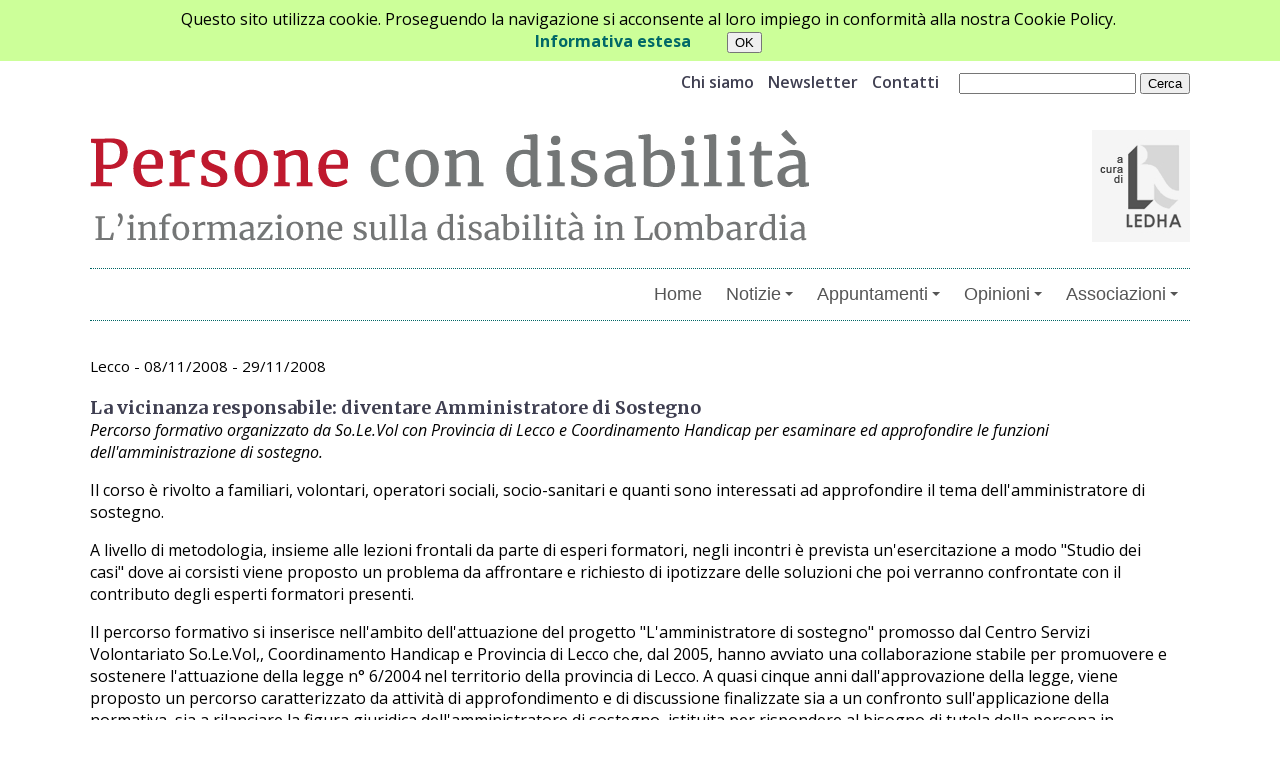

--- FILE ---
content_type: text/html
request_url: https://personecondisabilita.it/page.asp?menu1=4&menu2=4&notizia=1245&page=60
body_size: 11377
content:


<!doctype html>
<html lang="it">
<head>
    <title>Persone con disabilit&agrave; - Archivio appuntamenti</title>
    <link href="https://fonts.googleapis.com/css2?family=Open+Sans:ital,wght@0,300;0,400;0,600;0,700;0,800;1,300;1,400;1,600;1,700;1,800&amp;display=swap" rel="stylesheet">
    <link rel="preconnect" href="https://fonts.gstatic.com">
    <link href="https://fonts.googleapis.com/css2?family=Merriweather:ital,wght@0,300;0,400;0,700;0,900;1,300;1,400;1,700;1,900&display=swap" rel="stylesheet">
        <meta property="og:title" content="La vicinanza responsabile: diventare Amministratore di Sostegno" />
    <meta property="og:type" content="website" />
    <meta property="og:url" content="https://www.personecondisabilita.it/page.asp?menu1=4&menu2=4&notizia=1245" />
    <meta property="og:description" content="Percorso formativo organizzato da So.Le.Vol con Provincia di Lecco e  Coordinamento Handicap per esaminare ed approfondire le funzioni dell'amministrazione di sostegno." />
<meta name='description' content='Percorso formativo organizzato da So.Le.Vol con Provincia di Lecco e  Coordinamento Handicap per esaminare ed approfondire le funzioni dell'amministrazione di sostegno.' />  
    <meta http-equiv="content-type" content="text/html; charset=iso-8859-1" />
    <meta name="keywords" content="ledha, persone, disabilità, disabili, handicap, diritti, Lombardia"/>
    <meta name="authorization" content="public" />
    <meta name="format-detection" content="telephone=no" />
    <meta name='viewport' content='width=device-width, initial-scale=1' />
    <link rel="shortcut icon" href="/images/favicon.ico" type="image/x-icon" />
    <link rel="stylesheet" type="text/css" href="css/style.css">
    <link rel="stylesheet" type="text/css" href="css/responsive.css">   
    <link rel="stylesheet" href="css/lightbox.css" type="text/css" media="screen" />
    <!-- SmartMenus-->
    <script src="/_INCLUDE/jquery_smartmenus/libs/jquery/jquery.js" type="text/javascript"></script>
    <script src="/_INCLUDE/jquery_smartmenus/jquery.smartmenus.js" type="text/javascript"></script>
    <script src="/_INCLUDE/jquery_smartmenus/addons/keyboard/jquery.smartmenus.keyboard.min.js" type="text/javascript"></script>
    <link rel="stylesheet" type="text/css" href="/_INCLUDE/jquery_smartmenus/css/sm-core-css.css"/>
    <link rel="stylesheet" type="text/css" href="/_INCLUDE/jquery_smartmenus/css/sm-clean/sm-clean.css"  />
     <!-- Fine SmartMenus -->
  </head>

<body id="interno">
<script type="text/javascript">
    $(function() {
		 $('#main-menu').smartmenus({
			mainMenuSubOffsetX: -1,
			mainMenuSubOffsetY: 4,
			subMenusSubOffsetX: 6,
			subMenusSubOffsetY: -6
		 });
		$('#main-menu').smartmenus('keyboardSetHotkey', 123, 'shiftKey');
	});
 </script>
<div style='position:fixed; width:100%;background-color:#CCFF99;margin:0; left:0; top:0; padding:8px;z-index:10000; text-align:center;'>Questo sito utilizza cookie. Proseguendo la navigazione si acconsente al loro impiego in conformità alla nostra Cookie Policy.<br><form name='form' action='' method='post'><a href='/page.asp?menu1=100'>Informativa estesa</a><input type='hidden' name='setCookieConsent' value='1' />&nbsp; &nbsp; &nbsp; &nbsp; &nbsp;<input type='submit' name='submit' value='OK' /></form></div>
<HEADER>
  <div id="headerContent">
    <SECTION id="tools">
      <div id="strumenti"><ul>
<li><a href='page.asp?menu1=9'>Chi siamo</a></li>
<li><a href='page.asp?menu1=8'>Newsletter</a></li>
<li><a href='page.asp?menu1=7'>Contatti</a></li>
</ul></div>
      <div id="cerca">
        <form method="post" action="/page.asp?menu1=14&amp;cerca=1"><p><input type="text" name="f_cerca" id="f_cerca" title="Cerca" /><input type="hidden" name="is_ricerca" value="1" /> <input name="Cerca" type="submit" value="Cerca"  /></p></form>
      </div>
    </SECTION>

    <SECTION id="brand">
		    <h1><a href="/index.asp"><img src="images/logo.gif" alt="Persone con disabilità" title="Persone con disabilità - L'informazione sulle persone con disabilità in Lombardia" /></a></h1>
		    <div id="logoLedha"><p><a href="https://ledha.it" title='[sito esterno]'><img src="images/logocuradiLedha.jpg" alt="A cura di Ledha"/></a></p></div>
    </SECTION>
     
		  <NAV id="main-nav">
		    <input id='main-menu-state' type='checkbox' />
<label class='main-menu-btn' for='main-menu-state'>
<span class='main-menu-btn-icon'></span>Toggle main menu visibility</label>
<ul id='main-menu' class='sm sm-clean collapsed'>
<li><a href='/index.asp'>Home</a></li>
<li class='submenu'><a href='#'>Notizie</a>
  <ul>
  <li><a href='page.asp?menu1=3&amp;menu2=1'>Ultime notizie</a></li>
  <li><a href='page.asp?menu1=3&amp;menu2=2'>Archivio notizie</a></li>
  <li><a href='page.asp?menu1=3&amp;menu2=7'>Scelte per voi</a></li>
  </ul>
</li>
<li class='submenu'><a href='#'>Appuntamenti</a>
  <ul>
  <li><a href='page.asp?menu1=4&amp;menu2=3'>Prossimi appuntamenti</a></li>
  <li class='selezionato'><a href='page.asp?menu1=4&amp;menu2=4'>Archivio appuntamenti</a></li>
  </ul>
</li>
<li class='submenu'><a href='#'>Opinioni</a>
  <ul>
  <li><a href='page.asp?menu1=5&amp;menu2=17'>Ultime opinioni</a></li>
  <li><a href='page.asp?menu1=5&amp;menu2=18'>Archivio opinioni</a></li>
  </ul>
</li>
<li class='submenu'><a href='#'>Associazioni</a>
  <ul>
  <li><a href='page.asp?menu1=6&amp;menu2=14'>Ricerca</a></li>
  <li><a href='page.asp?menu1=6&amp;menu2=15'>Gestione dati</a></li>
  </ul>
</li>
</ul>

	    </NAV<!-- fine navigazionePrincipale -->
  </div>
</HEADER>
<MAIN>

	
		<h2><span class='nascondi'>Archivio appuntamenti</span></h2>
<ARTICLE>
<div class='data'>Lecco - 
08/11/2008
 - 29/11/2008</div>
<h3>La vicinanza responsabile: diventare Amministratore di Sostegno</h3>
<div class='occhiello'>Percorso formativo organizzato da So.Le.Vol con Provincia di Lecco e  Coordinamento Handicap per esaminare ed approfondire le funzioni dell'amministrazione di sostegno.</div>
<!-- Generated by XStandard version 2.0.0.0 on 2008-10-08T23:55:54 -->

<p>Il corso è rivolto a familiari, volontari, operatori sociali, socio-sanitari e quanti sono interessati ad approfondire il tema dell&#039;amministratore di sostegno.</p>
<p>A livello di metodologia, insieme alle lezioni frontali da parte di esperi formatori, negli incontri è prevista un&#039;esercitazione a modo &quot;Studio dei casi&quot; dove ai corsisti viene proposto un problema da affrontare e richiesto di ipotizzare delle soluzioni che poi verranno confrontate con il contributo degli esperti formatori presenti.</p>
<p>Il percorso formativo si inserisce nell&#039;ambito dell&#039;attuazione del progetto &quot;L&#039;amministratore di sostegno&quot; promosso dal Centro Servizi Volontariato So.Le.Vol,, Coordinamento Handicap e Provincia di Lecco che, dal 2005, hanno avviato una collaborazione stabile per promuovere e sostenere l&#039;attuazione della legge n° 6/2004 nel territorio della provincia di Lecco. A quasi cinque anni dall&#039;approvazione della legge, viene proposto un percorso caratterizzato da attività di approfondimento e di discussione finalizzate sia a un confronto sull&#039;applicazione della normativa, sia a rilanciare la figura giuridica dell&#039;amministratore di sostegno, istituita per rispondere al bisogno di tutela della persona in situazione di fragilità transitoria o permanente.</p>
<p><em><strong>c/o Aula Corsi So.Le.Vol. via Malpensata, 6 a Lecco</strong></em></p>

</ARTICLE>
<div class='navigazionePagine torna'><p><a href='page.asp?menu1=4&menu2=4&page=60' class='indietro'>Vai all'archivio degli appuntamenti</a></p></div>

<SECTION id="social">
<div id="social_share">
<strong>Condividi:</strong>
<a title="Condividi su Facebook" href="#" onclick="window.open('http://www.facebook.com/sharer/sharer.php?u=http%3A%2F%2Fpersonecondisabilita%2Eit%2Fpage%2Easp%3Fmenu1%3D4%26menu2%3D4%26notizia%3D1245%26page%3D60', 'Facebook_share', 'top=200, left=200, height=320, width=640, toolbar=no, menubar=no, scrollbars=no, resizable=no, location=no, directories=no, status=no');"><img alt='Facebook' src="/images/social_icon_Facebook.png"/></a>

<a title="Condividi su Linkedin" href="#" onclick="window.open('https://www.linkedin.com/shareArticle?mini=true&url=http%3A%2F%2Fpersonecondisabilita%2Eit%2Fpage%2Easp%3Fmenu1%3D4%26menu2%3D4%26notizia%3D1245%26page%3D60&title=La vicinanza responsabile: diventare Amministratore di Sostegno', 'Linkedin_share', 'top=200, left=200, height=320, width=640, toolbar=no, menubar=no, scrollbars=no, resizable=no, location=no, directories=no, status=no');"><img alt='Linkedin' src="/images/social_icon_Linkedin.png"/></a>

<a title="Condividi su Twitter" href="#" onclick="window.open('https://twitter.com/home?status=http%3A%2F%2Fpersonecondisabilita%2Eit%2Fpage%2Easp%3Fmenu1%3D4%26menu2%3D4%26notizia%3D1245%26page%3D60', 'Twitter_share', 'top=200, left=200, height=320, width=640, toolbar=no, menubar=no, scrollbars=no, resizable=no, location=no, directories=no, status=no');"><img alt='Twitter' src="/images/social_icon_Twitter.png"/></a>


<a title="Condividi via email" href="mailto:?subject=Da personecondisabilita.it&body=%0D%0Dhttp%3A%2F%2Fpersonecondisabilita%2Eit%2Fpage%2Easp%3Fmenu1%3D4%26menu2%3D4%26notizia%3D1245%26page%3D60" target="_blank"><img alt='email' src="/images/social_icon_mail.png" /></a>
<a title='Stampa' href='#' onclick='window.print();return false;'><img alt='Stampa' src='/images/social_icon_print.png'/></a>
</div>
</SECTION>

     
 </MAIN>
 <FOOTER>
		<div class="wrapper">
			<div class="footer-inner">
      <!--p class="intestazione">LEDHA - Lega per i diritti delle persone con disabilità APS</p-->
      
				<!--div class="foot-three first">
					Via Livigno, 2 <br>
          20158 Milano<br>
          tel. 02 6570425<br>
          info@ledha.it<br>
				</div-->

				<div class="foot-three first">
           <form method="post" action="page.asp?menu1=200">
           <strong>Newsletter Persone con disabilità</strong><br>
           <label for="emailFooter">Inserisci la tua email per riceverla</label>
           <input type="text" id="emailFooter" name="emailFooter">
           <input type="submit" value="Conferma" class="buttonFooter">
           </form>
          <!--iframe src="https://www.google.com/maps/embed?pb=!1m18!1m12!1m3!1d2796.6253073217435!2d9.17672585057432!3d45.49748957899874!2m3!1f0!2f0!3f0!3m2!1i1024!2i768!4f13.1!3m3!1m2!1s0x4786c6c97d86cf3d%3A0x5a800e10f6f0faff!2sLEDHA!5e0!3m2!1sit!2sit!4v1564416216497!5m2!1sit!2sit" width="600" height="110" style="border:0" allowfullscreen></iframe-->
				</div>

       	<div class="foot-three">&nbsp;</div>

       <div class="foot-three three">
          <p><a href="/page.asp?menu1=110">Privacy</a><br>
          <a href="/page.asp?menu1=100">Informativa sui cookie</a><br>
          <a href="/page.asp?menu1=900">Site map</a>
          </p>
      </div>
      

<div class="clear"></div>
<p>LEDHA - Lega per i diritti delle persone con disabilità APS - Via Livigno, 2 - 20158 Milano - 02 6570425 - info@ledha.it</p>


</div>
</div>

<!--p>Realizzato da <a title="Sito esterno" href="http://www.head-hands.com">Head&amp;Hands</a></p-->

<p></p>

</FOOTER>
</body>
</html>